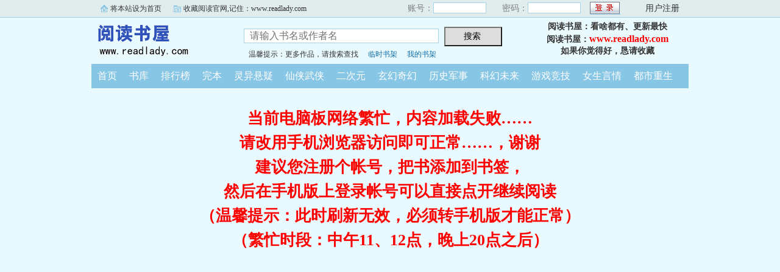

--- FILE ---
content_type: text/html; charset=gb2312
request_url: https://www.readlady.com/reads/2693947179/64236477.html
body_size: 1604
content:

<html>
<head>
<meta http-equiv="Content-Type" content="text/html; charset=gbk" />
<link rel="stylesheet" type="text/css" href="/css/bqg.css?v123" />
</head>
<body>
<div class="ywtop">
  <div class="ywtop_con">
    <div class="ywtop_sethome">
      <span onclick="alert('请按键盘 CTRL+D 添加收藏即可')">将本站设为首页</span></div>
    <div class="ywtop_addfavorite">
      <span onclick="alert('请按键盘 CTRL+D 添加收藏即可')">收藏阅读官网,记住：www.readlady.com</span></div>
    <div class="nri">
    
      <form action="/member/log.asp" method="post" target="_top" onsubmit="return checklogin(this)">
      <input type="hidden" name="act" value="login">
      <input type="hidden" name="mylog" value="9b5c609fadd5f80b">
        <div class="cc">
        	<div class="txt">账号：</div>
            <div class="inp"><input type="text" name="UserName" id="UserName" value=""/></div>
        </div>
        <div class="cc">
          <div class="txt">密码：</div>
          <div class="inp"><input type="password" name="PassWord" id="PassWord"/></div>
        </div>
        <div class="frii"><input type="submit" class="int" value=" "/></div>
        <div class="ccc">
          <div class="txtt">
            <a href="/member/register.html">用户注册</a></div>
        </div>
      </form>
      
    </div>
  </div>
</div>

	<div class="header">
        <div class="header_logo" style="background:url(/images/read.gif) no-repeat;">
        	<a href="/">阅读书屋</a>
		</div>
        <div class="header_search">
			<form name="searchForm" id="searchForm" method="post" action="/sscc/" onSubmit="if(this.q.value==''){alert('请输入书名或作者名'); this.q.focus(); return false;}">
            <input type="hidden" name="act" value="255a89af5a8140e2">
            <input class="search" id="bdcsMain" name="q" type="text" value="" maxlength="20"  placeholder="请输入书名或作者名">
            <input type="submit" name="submit" class="searchBtn" value="搜索 " title="搜索"></form>
            <div class="ts"><span>温馨提示：更多作品，请搜索查找</span><span><a href="/member/tempb.html">临时书架</a></span><span><a href="/member/myb.html">我的书架</a></span></div>
        </div>
        <div class="userpanel"><p>阅读书屋：看啥都有、更新最快</p><p>阅读书屋：<a href="https://www.readlady.com">www.readlady.com</a></p><p>如果你觉得好，恳请收藏</p></div>
        <div class="clear"></div>
	</div>
	
      
    <div class="nav">
        <ul>
          <li><a href="/">首页</a></li>
          <li><a href="/all/index.html">书库</a></li>
          <li><a href="/rank/">排行榜</a></li>
          <li><a href="/finish/">完本</a></li>
<li><a href="/read261/">灵异悬疑</a></li>
<li><a href="/read262/">仙侠武侠</a></li>
<li><a href="/read263/">二次元</a></li>
<li><a href="/read264/">玄幻奇幻</a></li>
<li><a href="/read265/">历史军事</a></li>
<li><a href="/read266/">科幻未来</a></li>
<li><a href="/read267/">游戏竞技</a></li>
<li><a href="/read268/">女生言情</a></li>
<li><a href="/read269/">都市重生</a></li>
        </ul>
	</div>  

<div style="text-align:center; font-size:26px; line-height:40px; margin-top:30px;color:#F00;">
<b>当前电脑板网络繁忙，内容加载失败……<br>请改用手机浏览器访问即可正常……，谢谢<br>建议您注册个帐号，把书添加到书签，<br>然后在手机版上登录帐号可以直接点开继续阅读<br>（温馨提示：此时刷新无效，必须转手机版才能正常）<br>（繁忙时段：中午11、12点，晚上20点之后）</b>
</div>
